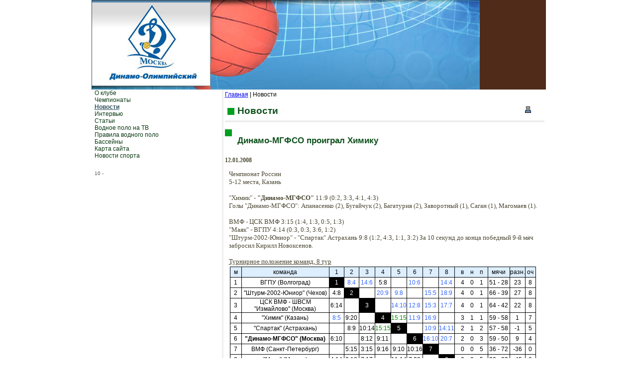

--- FILE ---
content_type: text/html; charset=WINDOWS-1251
request_url: http://www.wpdynamo.ru/news.phtml?id=378
body_size: 2687
content:
<head>
<meta http-equiv="Content-Type" content="text/html; charset=windows-1251">
<title>Новости | Клуб водного поло Динамо Олимпийский</title>
<meta name="keywords" content="Клуб, водного, поло, Динамо, Олимпийский">
<meta content="2 days" name=revisit>
<meta content="2 days" name=revisit-after>
<meta content=yes name=allow-search>
<meta content="index, all" name=robots>
<meta content="Russian, English" name=other.language>
<meta content="http://www.wpdynamo.ru" name="home_url">
<meta content="2006-2010 (c) FinS" name=Copyright>
<meta content="Global" name="distribution">
<meta content="Спорт" name="classification">

<LINK REL=STYLESHEET href="img/main.css" TYPE="text/css">
</head>

<body bgcolor="#FFFFFF" text="black">
<TABLE CELLPADDING="0" CELLSPACING="0" BORDER=0 BGCOLOR="#FFFFFF" align=center width=780>

<TR><TD colspan=2 bgcolor=#502b19><a href="/"><IMG SRC="/img/top.jpg" WIDTH="239" HEIGHT="180"border=0></a><IMG SRC="/img/top1.jpg" WIDTH="541" HEIGHT="180"border=0></TD></TR>
<tr BGCOLOR="#FFFFFF">
	<td valign="top" class=menugroup width=250>
<ul>
<li><a href="/about.phtml">О клубе</a>
<li><a href="/games.phtml">Чемпионаты</a>
<li><a href="/news.phtml" style="text-decoration: underline;	color:#31525E;	font-weight: bold;">Новости</a>
<li><a href="/inter.phtml">Интервью</a>
<li><a href="/art.phtml">Статьи</a>
<li><a href="/tv.phtml">Водное поло на ТВ</a>
<li><a href="/rules.phtml">Правила водного поло</a>
<li><a href="/baths.phtml">Бассейны</a>
<li><a href="/map.phtml">Карта сайта</a>
<li><a href="/sportnews.phtml">Новости спорта</a>
</ul>
<br><div class=spfns> <p><seo_links><num> 10 </num><prolog> -&nbsp; </prolog><epilog> <br /> </epilog></seo_links></div>
<!-- /fields6 -->
<!-- /ard -->
</td>
	<td valign="top" style="BORDER-LEFT: #eeeeee 3px solid; padding: 3px 3px 3px 3px">
<div id="nav"><a href="/">Главная</a> | Новости</div>
<h1> <a href="?print=ok" id="print"><img src="/img/print.gif" width=17 height=17 border=0 align=right></a> Новости</h1>
<div class="content">
<localsearch>
<!-- /fields1 -->
<!-- /fields0 -->
<h2 class=subheadblue>Динамо-МГФСО проиграл Химику</h2><b>12.01.2008</b><P><p style="margin-left: 8px; margin-right: 5px"><font size="2">Чемпионат России<br />
5-12 места, Казань<br />
<br />
&quot;Химик&quot; - <b>&quot;Динамо-МГФСО&quot;</b> 11:9 (0:2, 3:3, 4:1, 4:3)<br />
Голы &quot;Динамо-МГФСО&quot;: Апанасенко (2), Бугайчук (2), Багатурия (2), Заворотный (1), Саган (1), Магомаев (1).<br />
<br />
ВМФ - ЦСК ВМФ 3:15 (1:4, 1:3, 0:5, 1:3)<br />
&quot;Маяк&quot; - ВГПУ 4:14 (0:3, 0:3, 3:6, 1:2) <br />
&quot;Штурм-2002-Юниор&quot; - &quot;Спартак&quot; Астрахань 9:8 (1:2, 4:3, 1:1, 3:2) За 10 секунд до конца победный 9-й мяч забросил Кирилл Новоксенов.<br />
<br />
<u>Турнирное положение команд, 8 тур</u><br />
<table cellspacing="0" cellpadding="2" width="619" bgcolor="#ffffff" border="0">
    <tbody>
        <tr>
            <td><style type="text/css">.my_st{font-family: tahoma; font-size: 8pt; text-align: center;  color: #000000;}</style>
            <table class="my_st" cellspacing="1" cellpadding="0" width="615" bgcolor="#000000" border="0">
                <tbody>
                    <tr bgcolor="#ddeeff" height="20">
                        <td width="22">м</td>
                        <td width="189">команда</td>
                        <td width="29">1</td>
                        <td width="29">2</td>
                        <td width="29">3</td>
                        <td width="29">4</td>
                        <td width="29">5</td>
                        <td width="29">6</td>
                        <td width="29">7</td>
                        <td width="29">8</td>
                        <td width="66">
                        <table class="my_st" cellspacing="0" cellpadding="0" width="66" border="0">
                            <tbody>
                                <tr>
                                    <td width="6">&nbsp;</td>
                                    <td width="19">в</td>
                                    <td width="19">н</td>
                                    <td width="19">п</td>
                                    <td width="3">&nbsp;</td>
                                </tr>
                            </tbody>
                        </table>
                        </td>
                        <td width="43">мячи</td>
                        <td width="28">разн.</td>
                        <td width="20">оч</td>
                    </tr>
                    <tr bgcolor="#ffffff" height="20">
                        <td>1</td>
                        <td>ВГПУ (Волгоград)</td>
                        <td bgcolor="#000000"><font color="#ffffff">1</font></td>
                        <td><font color="#3366ff">8:4</font></td>
                        <td><font color="#3366ff">14:6</font></td>
                        <td>5:8</td>
                        <td>&nbsp;</td>
                        <td><font color="#3366ff">10:6</font></td>
                        <td>&nbsp;</td>
                        <td><font color="#3366ff">14:4</font></td>
                        <td width="66">
                        <table class="my_st" cellspacing="0" cellpadding="0" width="66" border="0">
                            <tbody>
                                <tr>
                                    <td width="6">&nbsp;</td>
                                    <td width="19">4</td>
                                    <td width="19">0</td>
                                    <td width="19">1</td>
                                    <td width="3">&nbsp;</td>
                                </tr>
                            </tbody>
                        </table>
                        </td>
                        <td>51 - 28</td>
                        <td>23</td>
                        <td>8</td>
                    </tr>
                    <tr bgcolor="#ffffff" height="20">
                        <td>2</td>
                        <td>&quot;Штурм-2002-Юниор&quot; (Чехов)</td>
                        <td>4:8</td>
                        <td bgcolor="#000000"><font color="#ffffff">2</font></td>
                        <td>&nbsp;</td>
                        <td><font color="#3366ff">20:9</font></td>
                        <td><font color="#3366ff">9:8</font></td>
                        <td>&nbsp;</td>
                        <td><font color="#3366ff">15:5</font></td>
                        <td><font color="#3366ff">18:9</font></td>
                        <td width="66">
                        <table class="my_st" cellspacing="0" cellpadding="0" width="66" border="0">
                            <tbody>
                                <tr>
                                    <td width="6">&nbsp;</td>
                                    <td width="19">4</td>
                                    <td width="19">0</td>
                                    <td width="19">1</td>
                                    <td width="3">&nbsp;</td>
                                </tr>
                            </tbody>
                        </table>
                        </td>
                        <td>66 - 39</td>
                        <td>27</td>
                        <td>8</td>
                    </tr>
                    <tr bgcolor="#ffffff" height="20">
                        <td>3</td>
                        <td>ЦСК ВМФ - ШВСМ &quot;Измайлово&quot; (Москва)</td>
                        <td>6:14</td>
                        <td>&nbsp;</td>
                        <td bgcolor="#000000"><font color="#ffffff">3</font></td>
                        <td>&nbsp;</td>
                        <td><font color="#3366ff">14:10</font></td>
                        <td><font color="#3366ff">12:8</font></td>
                        <td><font color="#3366ff">15:3</font></td>
                        <td><font color="#3366ff">17:7</font></td>
                        <td width="66">
                        <table class="my_st" cellspacing="0" cellpadding="0" width="66" border="0">
                            <tbody>
                                <tr>
                                    <td width="6">&nbsp;</td>
                                    <td width="19">4</td>
                                    <td width="19">0</td>
                                    <td width="19">1</td>
                                    <td width="3">&nbsp;</td>
                                </tr>
                            </tbody>
                        </table>
                        </td>
                        <td>64 - 42</td>
                        <td>22</td>
                        <td>8</td>
                    </tr>
                    <tr bgcolor="#ffffff" height="20">
                        <td>4</td>
                        <td>&quot;Химик&quot; (Казань)</td>
                        <td><font color="#3366ff">8:5</font></td>
                        <td>9:20</td>
                        <td>&nbsp;</td>
                        <td bgcolor="#000000"><font color="#ffffff">4</font></td>
                        <td><font color="#008000">15:15</font></td>
                        <td><font color="#3366ff">11:9</font></td>
                        <td><font color="#3366ff">16:9</font></td>
                        <td>&nbsp;</td>
                        <td width="66">
                        <table class="my_st" cellspacing="0" cellpadding="0" width="66" border="0">
                            <tbody>
                                <tr>
                                    <td width="6">&nbsp;</td>
                                    <td width="19">3</td>
                                    <td width="19">1</td>
                                    <td width="19">1</td>
                                    <td width="3">&nbsp;</td>
                                </tr>
                            </tbody>
                        </table>
                        </td>
                        <td>59 - 58</td>
                        <td>1</td>
                        <td>7</td>
                    </tr>
                    <tr bgcolor="#ffffff" height="20">
                        <td>5</td>
                        <td>&quot;Спартак&quot; (Астрахань)</td>
                        <td>&nbsp;</td>
                        <td>8:9</td>
                        <td>10:14</td>
                        <td><font color="#008000">15:15</font></td>
                        <td bgcolor="#000000"><font color="#ffffff">5</font></td>
                        <td>&nbsp;</td>
                        <td><font color="#3366ff">10:9</font></td>
                        <td><font color="#3366ff">14:11</font></td>
                        <td width="66">
                        <table class="my_st" cellspacing="0" cellpadding="0" width="66" border="0">
                            <tbody>
                                <tr>
                                    <td width="6">&nbsp;</td>
                                    <td width="19">2</td>
                                    <td width="19">1</td>
                                    <td width="19">2</td>
                                    <td width="3">&nbsp;</td>
                                </tr>
                            </tbody>
                        </table>
                        </td>
                        <td>57 - 58</td>
                        <td>-1</td>
                        <td>5</td>
                    </tr>
                    <tr bgcolor="#ffffff" height="20">
                        <td>6</td>
                        <td><b>&quot;Динамо-МГФСО&quot; (Москва)</b></td>
                        <td>6:10</td>
                        <td>&nbsp;</td>
                        <td>8:12</td>
                        <td>9:11</td>
                        <td>&nbsp;</td>
                        <td bgcolor="#000000"><font color="#ffffff">6</font></td>
                        <td><font color="#3366ff">16:10</font></td>
                        <td><font color="#3366ff">20:7</font></td>
                        <td width="66">
                        <table class="my_st" cellspacing="0" cellpadding="0" width="66" border="0">
                            <tbody>
                                <tr>
                                    <td width="6">&nbsp;</td>
                                    <td width="19">2</td>
                                    <td width="19">0</td>
                                    <td width="19">3</td>
                                    <td width="3">&nbsp;</td>
                                </tr>
                            </tbody>
                        </table>
                        </td>
                        <td>59 - 50</td>
                        <td>9</td>
                        <td>4</td>
                    </tr>
                    <tr bgcolor="#ffffff" height="20">
                        <td>7</td>
                        <td>ВМФ (Санкт-Петербург)</td>
                        <td>&nbsp;</td>
                        <td>5:15</td>
                        <td>3:15</td>
                        <td>9:16</td>
                        <td>9:10</td>
                        <td>10:16</td>
                        <td bgcolor="#000000"><font color="#ffffff">7</font></td>
                        <td>&nbsp;</td>
                        <td width="66">
                        <table class="my_st" cellspacing="0" cellpadding="0" width="66" border="0">
                            <tbody>
                                <tr>
                                    <td width="6">&nbsp;</td>
                                    <td width="19">0</td>
                                    <td width="19">0</td>
                                    <td width="19">5</td>
                                    <td width="3">&nbsp;</td>
                                </tr>
                            </tbody>
                        </table>
                        </td>
                        <td>36 - 72</td>
                        <td>-36</td>
                        <td>0</td>
                    </tr>
                    <tr bgcolor="#ffffff" height="20">
                        <td>8</td>
                        <td>&quot;Маяк&quot; (Москва)</td>
                        <td>4:14</td>
                        <td>9:18</td>
                        <td>7:17</td>
                        <td>&nbsp;</td>
                        <td>11:14</td>
                        <td>7:20</td>
                        <td>&nbsp;</td>
                        <td bgcolor="#000000"><font color="#ffffff">8</font></td>
                        <td width="66">
                        <table class="my_st" cellspacing="0" cellpadding="0" width="66" border="0">
                            <tbody>
                                <tr>
                                    <td width="6">&nbsp;</td>
                                    <td width="19">0</td>
                                    <td width="19">0</td>
                                    <td width="19">5</td>
                                    <td width="3">&nbsp;</td>
                                </tr>
                            </tbody>
                        </table>
                        </td>
                        <td>38 - 83</td>
                        <td>-45</td>
                        <td>0</td>
                    </tr>
                </tbody>
            </table>
            </td>
        </tr>
    </tbody>
</table>
<p><a href="?all=1">Все новости (архив)</a>
<!-- /fields3 -->
<p><div class=spfns><br><!--1979411727033--><div id='ZleV_1979411727033'></div></div>
</localsearch>
</div>
	</td>
</tr>
<tr><td colspan=5><span class=n>Клуб водного поло Динамо Олимпийский 2010 © FinS.ru <div class=spfns> </div></span>
</td></tr>
</table>

</body>
</html><!--c1979411727033--><div id='cDulA_1979411727033'></div>

--- FILE ---
content_type: text/css
request_url: http://www.wpdynamo.ru/img/main.css
body_size: 1248
content:
a.sapek {COLOR: #000000;text-decoration: none;}
a.sapek:link {color: #000000; text-decoration: none}
a.sapek:visited {COLOR: #000000; text-decoration: none;}
a.sapek:hover {COLOR: #000000; text-decoration: none;}
.spfns {color: #555555; font-size: 10px; font-family: Arial; line-height: 10px;}
.spfns a, .spfns a:visited, .spfns a:hover, .spfns a:link {color: #555555; font-size: 10px; font-family: Arial; line-height: 10px; text-decoration: none;}

body {margin-left: 0px; margin-top: 0px; margin-right: 0px; margin-bottom: 0px;}

table, tr, td { font-family: Arial; font-size: 12px; }

H1 {
	PADDING: 15px 25px 8px 25px; MARGIN: 0px; FONT: bold 19px/1.2em Arial, Verdana, sans-serif; COLOR: #0f511c; BORDER-BOTTOM: #eeeeee 4px solid;
background-position: 5px 20px; background-image: url(/img/bullit.gif); background-repeat: no-repeat;}
H2 {
	PADDING: 13 25 8 25px; MARGIN1: 0px; FONT: bold 17px/1.2em Arial, Verdana, sans-serif; COLOR: #0f511c; BORDER-BOTTOM: #eeeeee 3px solid
background-position: 5px 18px; background-image: url(/img/bullit.gif); background-repeat: no-repeat;}
}
H3 {
	PADDING: 10 25 8 25px; MARGIN1: 0px; FONT: 17px/1.2em Arial, Verdana, sans-serif;COLOR: #0f511c; BORDER-BOTTOM: #eeeeee 3px solid
background-position: 5px 15px; background-image: url(/img/bullit.gif); background-repeat: no-repeat;}
}
H4 {
	PADDING: 10 25 8 25px; MARGIN1: 0px; FONT:  13px Arial, Verdana, sans-serif; COLOR: #0f511c; BORDER-BOTTOM: #eeeeee 2px solid
}

.menugroup{
padding: 0px 6px 0px 6px;
font-family: Verdana, Arial, sans-serif;
font-size: 12px;
	margin: 0px 0px 0px 0px;
}
.menugroup ul {
	margin: 0px 0px 0px 0px;
	padding: 0px 0px 0px 0px;
}
.menugroup ul ul {
	font-weight: normal;
	font-size : 90%;
	font-family : Verdana, Geneva, Arial, Helvetica, sans-serif;
	padding-left : 12px;
}
.menugroup li {
	list-style-type: none;
	margin-bottom: 0px;
	margin-top: 0px;
}
.menugroup a {color: #05360e;	text-decoration: none;}
.menugroup a:hover {color: #106820;	text-decoration: underline;}


.content{
	font-family: Verdana;
	font-size: 12px;
	text-decoration: none;
	color: 4b4834;
padding: 0 10 0 0px;
}
.content a {color: #0A5063; font-size1: 10pt; font-family: Arial;font-weight: none;}
.content a:link {color: #0A5063; font-size1: 10pt; font-weight: none;}
.content a:visited {color: #107575;font-size1: 9pt; font-weight: none;}
.content a:hover {color: #A32E4F; font-size1: 9pt; font-weight: none;}


a.b {color: #0A5063; font-size: 9pt; font-family: Arial;font-weight: bold;}
a:link.b {color: #0A5063; font-size: 9pt; font-weight: bold;}
a:visited.b {color: #107575;font-size: 9pt; font-weight: bold;}
a:hover.b {color: #A32E4F; font-size: 9pt; font-weight: bold;}


hr {color: #19586A;}
dd {text-align: justify;}


input.txt {
	border: 1px outset;
	width : 90px;
	height: 18px;
}

input.top_txt {
	background-color: #fff;
	border : 1px;
	font-family : verdana;
	font-size : 10px;
	width : 70px;
	height : 15px;
}

.required{font-weight: bold; color: red;}

a.sape {COLOR: #A3A3A3; font-family: Arial; font-size: 10px; text-decoration: none;}
a.sape:link {color: #A3A3A3; font-size: 10px; text-decoration: none}
a.sape:visited {COLOR: #A3A3A3; font-family: Arial; font-size: 10px; text-decoration: none;}
a.sape:hover {COLOR: #A3A3A3; font-family: Arial; font-size: 10px; text-decoration: none;}
a:link.sape {color: #A3A3A3; font-size: 10px; text-decoration: none}
a:visited.sape {COLOR: #A3A3A3; font-family: Arial; font-size: 10px; text-decoration: none;}
a:hover.sape {COLOR: #A3A3A3; font-family: Arial; font-size: 10px; text-decoration: none;}

td.b {font-weight: bold;}
td.c {text-align: center;}
td.cb {font-weight: bold;text-align: center;}
td.r {text-align: right;}
td.l {text-align: left;}
.z {font-size: 10pt; font-family: Arial; vertical-align:text-top;}
td.capl {font-size: 10pt; font-family: Arial;font-weight: bold;background-color: #396387;color: #E4EFF9;text-align: left; padding: 0 0 0 10;}
td.cap {font-size: 10pt; font-family: Arial;font-weight: bold;background-color: #396387;color: #E4EFF9;text-align: center}
td.m {font-weight: none;font-family: Verdana, Arial; vertical-align:text-top;}
td.n {font-size: 10pt; font-family: Arial; color: 000000;}

tr.n {font-size: 10pt; font-family: Arial; color: 4b4834;}
tr.c {font-size: 10pt; font-family: Arial;background-color: #D1E3E3;}
tr.cc {font-size: 10pt; font-family: Arial;background-color: #9ECFDB;}
.n {font-size: 10pt; font-family: Arial;}